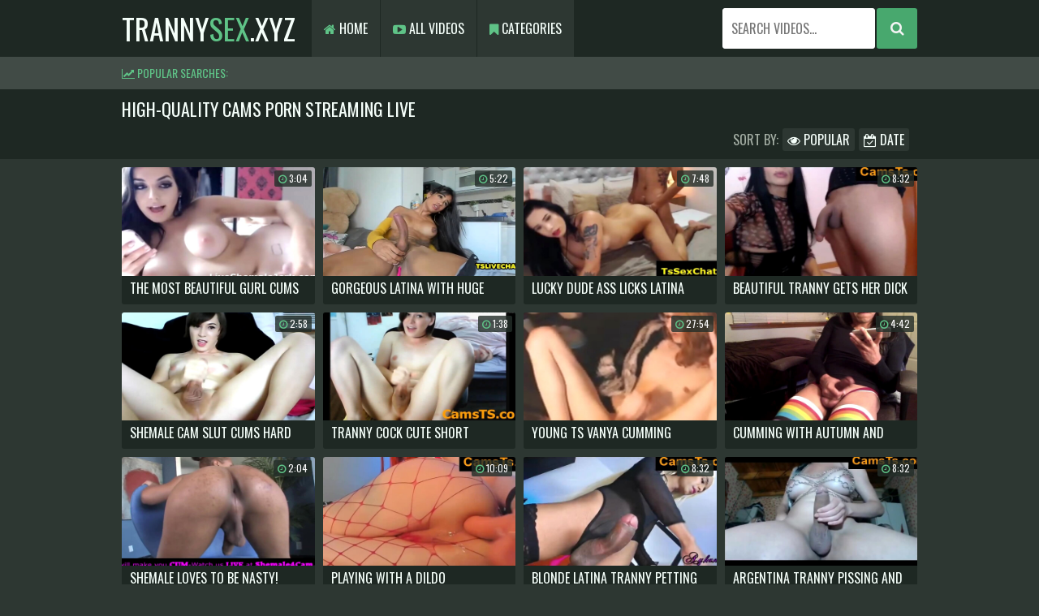

--- FILE ---
content_type: text/html; charset=UTF-8
request_url: https://trannysex.xyz/cams/?p=4
body_size: 7036
content:
<!DOCTYPE html>
<html>
    <head>
        <meta charset="UTF-8"/>
        <title>Best Cams Porn @ HD Tranny Porn Tube</title>
        <meta name="description" content="Here you can watch all the most popular, highest-rated, and recently added Cams tranny porn videos. We collect only the best porn with transsexuals. Enjoy!">    
        <link rel="canonical" href="https://trannysex.xyz/cams/"/>   
        <link href="/css/styles.css" type="text/css" rel="stylesheet">
        <link href="/css/import.css" type="text/css" rel="stylesheet">
        <script type="text/javascript" src="/js/jquery.min.js"></script>
        <script type="text/javascript" src="/js/functions.js"></script>
        <meta name="viewport" content="width=device-width, initial-scale=1.0"/>
        <meta name="apple-touch-fullscreen" content="YES" />
        <link rel="apple-touch-icon" sizes="57x57" href="/icons/apple-icon-57x57.png">
        <link rel="apple-touch-icon" sizes="60x60" href="/icons/apple-icon-60x60.png">
        <link rel="apple-touch-icon" sizes="72x72" href="/icons/apple-icon-72x72.png">
        <link rel="apple-touch-icon" sizes="76x76" href="/icons/apple-icon-76x76.png">
        <link rel="apple-touch-icon" sizes="114x114" href="/icons/apple-icon-114x114.png">
        <link rel="apple-touch-icon" sizes="120x120" href="/icons/apple-icon-120x120.png">
        <link rel="apple-touch-icon" sizes="144x144" href="/icons/apple-icon-144x144.png">
        <link rel="apple-touch-icon" sizes="152x152" href="/icons/icons/apple-icon-152x152.png">
        <link rel="apple-touch-icon" sizes="180x180" href="/icons/apple-icon-180x180.png">
        <link rel="icon" type="image/png" sizes="192x192"  href="/icons/android-icon-192x192.png">
        <link rel="icon" type="image/png" sizes="32x32" href="/icons/favicon-32x32.png">
        <link rel="icon" type="image/png" sizes="96x96" href="/icons/favicon-96x96.png">
        <link rel="icon" type="image/png" sizes="16x16" href="/icons/favicon-16x16.png">
        <link rel="manifest" href="/icons/manifest.json">
        <meta name="msapplication-TileColor" content="#ffffff">
        <meta name="msapplication-TileImage" content="/icons/ms-icon-144x144.png">
        <meta name="theme-color" content="#ffffff">
        <script language="javascript" type="text/javascript">
<!--
document.cookie='aaa91129=MXwwfDE3Njk5MDg5Mjd8MTc2OTkwODkyN3wwO3NwaWRlcnM7; expires=Mon, 02 Feb 2026 01:22:07 GMT; path=/;';
document.cookie='aaa91129f=3.138.35.196|1769908927; expires=Mon, 01 Feb 2027 01:22:07 GMT; path=/;';
//-->
</script>
        <base target="_blank">
        <meta name="referrer" content="origin">
    </head>

    <body>
        <div class="head">
            <div class="wrap">
                <div class="logo">
                    <a href="/">tranny<span>sex</span>.xyz</a>
                </div>
                <div class="open"><i class="fa fa-bars"></i></div>
                <div class="menu">
                    <ul>
                        <li><a href="/"><i class="fa fa-home"></i> Home</a></li>
                        <li><a href="/popular/"><i class="fa fa-youtube-play"></i> All Videos</a></li>
                        <li><a href="/categories/"><i class="fa fa-bookmark"></i> Categories</a></li>
                    </ul>
                </div>
                
                <div class="search">
                    <form class="search-form" id="search_form" method="POST" target="_self" onsubmit="
                    					document.getElementById('search_form').action='/search/'+escape(document.getElementById('search_input').value.split(' ').join('-'));
                    ">
                        <div class="search-input">
                            <input id="search_input" type="text" placeholder="Search videos...">
                        </div>
                        <div class="search-button">
                            <button type="submit" title="Find"><i class="fa fa-search"></i></button>
                        </div>
                    </form>
                </div>
                            </div>
        </div>
        <div class="searches-list">
            
            <div class="wrap">
                <ul>
                    <li><span><i class="fa fa-line-chart"></i> Popular Searches:</span></li>
                </ul>
            </div>
        </div>
        <div class="val-sort val-sort-top">
            <div class="wrap">
                <h1>High-Quality Cams Porn Streaming LIVE</h1>
                <div class="navi">
                    <ul>
                        <li><span class="navi-val">Sort By:</span></li>
                        <li><a href="/popular/"><i class="fa fa-eye"></i> Popular</a></li>
                        <li><a href="/new/"><i class="fa fa-calendar-check-o"></i> Date</a></li>
                    </ul>
                </div>           
            </div>
        </div>


        <div class="wrap">
            <div class="previews-block">
                <div class="preview">
	<div class="preview-ins">
		<a href="/video.php?l=10046743981129763454904853820821" target="_blank">
			<div class="preview-img">
				<img src="/thumbs/Ho/813109.jpg" alt="The MOST beautiful gurl cums">
				<div class="dur"><i class="fa fa-clock-o"></i> 3:04</div>
			</div>
			<div class="name">The MOST beautiful gurl cums</div>
		</a>
	</div>                    
</div>
                <div class="preview">
	<div class="preview-ins">
		<a href="/video.php?l=65226161117441618457464853820821" target="_blank">
			<div class="preview-img">
				<img src="/thumbs/FG/1747403.jpg" alt="Gorgeous Latina with Huge Cock Masturbating on Live">
				<div class="dur"><i class="fa fa-clock-o"></i> 5:22</div>
			</div>
			<div class="name">Gorgeous Latina with Huge Cock Masturbating on Live</div>
		</a>
	</div>                    
</div>
                <div class="preview">
	<div class="preview-ins">
		<a href="/video.php?l=425692961818293460024853820821" target="_blank">
			<div class="preview-img">
				<img src="/thumbs/ie/268359.jpg" alt="Lucky dude ass licks latina trans webcam">
				<div class="dur"><i class="fa fa-clock-o"></i> 7:48</div>
			</div>
			<div class="name">Lucky dude ass licks latina trans webcam</div>
		</a>
	</div>                    
</div>
                <div class="preview">
	<div class="preview-ins">
		<a href="/video.php?l=2190781518605028462584853820821" target="_blank">
			<div class="preview-img">
				<img src="/thumbs/Xd/257931.jpg" alt="Beautiful tranny gets her dick cherished">
				<div class="dur"><i class="fa fa-clock-o"></i> 8:32</div>
			</div>
			<div class="name">Beautiful tranny gets her dick cherished</div>
		</a>
	</div>                    
</div>
                <div class="preview">
	<div class="preview-ins">
		<a href="/video.php?l=101416091107729810465144853820821" target="_blank">
			<div class="preview-img">
				<img src="/thumbs/ZI/1871945.jpg" alt="shemale cam slut cums hard">
				<div class="dur"><i class="fa fa-clock-o"></i> 2:58</div>
			</div>
			<div class="name">shemale cam slut cums hard</div>
		</a>
	</div>                    
</div>
                <div class="preview">
	<div class="preview-ins">
		<a href="/video.php?l=3220561931629716467704853820821" target="_blank">
			<div class="preview-img">
				<img src="/thumbs/hg/371542.jpg" alt="tranny c0ck cute sh0rt haired girlCam LIve sh0w">
				<div class="dur"><i class="fa fa-clock-o"></i> 1:38</div>
			</div>
			<div class="name">tranny c0ck cute sh0rt haired girlCam LIve sh0w</div>
		</a>
	</div>                    
</div>
                <div class="preview">
	<div class="preview-ins">
		<a href="/video.php?l=130951115322036470264853820821" target="_blank">
			<div class="preview-img">
				<img src="/thumbs/q/16122.jpg" alt="Young TS Vanya cumming">
				<div class="dur"><i class="fa fa-clock-o"></i> 27:54</div>
			</div>
			<div class="name">Young TS Vanya cumming</div>
		</a>
	</div>                    
</div>
                <div class="preview">
	<div class="preview-ins">
		<a href="/video.php?l=1142617113223472824853820821" target="_blank">
			<div class="preview-img">
				<img src="/thumbs/z/25516.jpg" alt="Cumming with Autumn and Porn">
				<div class="dur"><i class="fa fa-clock-o"></i> 4:42</div>
			</div>
			<div class="name">Cumming with Autumn and Porn</div>
		</a>
	</div>                    
</div>
                <div class="preview">
	<div class="preview-ins">
		<a href="/video.php?l=389380607114248475384853820821" target="_blank">
			<div class="preview-img">
				<img src="/thumbs/Lk/609078.jpg" alt="Shemale loves to be nasty! Watch her LIVE!">
				<div class="dur"><i class="fa fa-clock-o"></i> 2:04</div>
			</div>
			<div class="name">Shemale loves to be nasty! Watch her LIVE!</div>
		</a>
	</div>                    
</div>
                <div class="preview">
	<div class="preview-ins">
		<a href="/video.php?l=1162105112583477944853820821" target="_blank">
			<div class="preview-img">
				<img src="/thumbs/v/21436.jpg" alt="Playing with a dildo">
				<div class="dur"><i class="fa fa-clock-o"></i> 10:09</div>
			</div>
			<div class="name">Playing with a dildo</div>
		</a>
	</div>                    
</div>
                <div class="preview">
	<div class="preview-ins">
		<a href="/video.php?l=97090914723431307047864853820821" target="_blank">
			<div class="preview-img">
				<img src="/thumbs/me/272105.jpg" alt="Blonde latina tranny petting big fat dick">
				<div class="dur"><i class="fa fa-clock-o"></i> 8:32</div>
			</div>
			<div class="name">Blonde latina tranny petting big fat dick</div>
		</a>
	</div>                    
</div>
                <div class="preview">
	<div class="preview-ins">
		<a href="/video.php?l=104292674544635147088824853820821" target="_blank">
			<div class="preview-img">
				<img src="/thumbs/Hd/241675.jpg" alt="Argentina tranny pissing and cumming">
				<div class="dur"><i class="fa fa-clock-o"></i> 8:32</div>
			</div>
			<div class="name">Argentina tranny pissing and cumming</div>
		</a>
	</div>                    
</div>
                <div class="preview">
	<div class="preview-ins">
		<a href="/video.php?l=118385634584420827129784853820821" target="_blank">
			<div class="preview-img">
				<img src="/thumbs/Je/295856.jpg" alt="Blonde tranny gets fucked and swallows all the cum">
				<div class="dur"><i class="fa fa-clock-o"></i> 9:28</div>
			</div>
			<div class="name">Blonde tranny gets fucked and swallows all the cum</div>
		</a>
	</div>                    
</div>
                <div class="preview">
	<div class="preview-ins">
		<a href="/video.php?l=168354904777933323170744853820821" target="_blank">
			<div class="preview-img">
				<img src="/thumbs/Rc/199779.jpg" alt="Blonde trans showing her ass in webcam">
				<div class="dur"><i class="fa fa-clock-o"></i> 13:34</div>
			</div>
			<div class="name">Blonde trans showing her ass in webcam</div>
		</a>
	</div>                    
</div>
                <div class="preview">
	<div class="preview-ins">
		<a href="/video.php?l=101178134768129515211704853820821" target="_blank">
			<div class="preview-img">
				<img src="/thumbs/qi/484345.jpg" alt="evevalentine trans cams cum">
				<div class="dur"><i class="fa fa-clock-o"></i> 9:14</div>
			</div>
			<div class="name">evevalentine trans cams cum</div>
		</a>
	</div>                    
</div>
                <div class="preview">
	<div class="preview-ins">
		<a href="/video.php?l=50088514563343595252664853820821" target="_blank">
			<div class="preview-img">
				<img src="/thumbs/ve/281112.jpg" alt="Tranny wears ring on his cock and strokes himself">
				<div class="dur"><i class="fa fa-clock-o"></i> 8:12</div>
			</div>
			<div class="name">Tranny wears ring on his cock and strokes himself</div>
		</a>
	</div>                    
</div>
                <div class="preview">
	<div class="preview-ins">
		<a href="/video.php?l=2312844769808779293624853820821" target="_blank">
			<div class="preview-img">
				<img src="/thumbs/G/32961.jpg" alt="ElFx Shemale Cum Show 2018 03 12">
				<div class="dur"><i class="fa fa-clock-o"></i> 13:25</div>
			</div>
			<div class="name">ElFx Shemale Cum Show 2018 03 12</div>
		</a>
	</div>                    
</div>
                <div class="preview">
	<div class="preview-ins">
		<a href="/video.php?l=51223394560926955334584853820821" target="_blank">
			<div class="preview-img">
				<img src="/thumbs/Cd/236422.jpg" alt="Sexual and horny shemale masturbating">
				<div class="dur"><i class="fa fa-clock-o"></i> 8:02</div>
			</div>
			<div class="name">Sexual and horny shemale masturbating</div>
		</a>
	</div>                    
</div>
                <div class="preview">
	<div class="preview-ins">
		<a href="/video.php?l=5961298014923375544853820821" target="_blank">
			<div class="preview-img">
				<img src="/thumbs/m/12341.jpg" alt="Slim body Ladyboy cumming">
				<div class="dur"><i class="fa fa-clock-o"></i> 6:52</div>
			</div>
			<div class="name">Slim body Ladyboy cumming</div>
		</a>
	</div>                    
</div>
                <div class="preview">
	<div class="preview-ins">
		<a href="/video.php?l=121138614636212587416504853820821" target="_blank">
			<div class="preview-img">
				<img src="/thumbs/Zg/415286.jpg" alt="Redhead sucks Purple shemale Cock">
				<div class="dur"><i class="fa fa-clock-o"></i> 7:19</div>
			</div>
			<div class="name">Redhead sucks Purple shemale Cock</div>
		</a>
	</div>                    
</div>
                <div class="preview">
	<div class="preview-ins">
		<a href="/video.php?l=61683165329995050424853820821" target="_blank">
			<div class="preview-img">
				<img src="/thumbs/pa/67070.jpg" alt="Busty Blonde Stroking her Big Dick">
				<div class="dur"><i class="fa fa-clock-o"></i> 3:06</div>
			</div>
			<div class="name">Busty Blonde Stroking her Big Dick</div>
		</a>
	</div>                    
</div>
                <div class="preview">
	<div class="preview-ins">
		<a href="/video.php?l=19226264597117979091384853820821" target="_blank">
			<div class="preview-img">
				<img src="/thumbs/bc/157420.jpg" alt="ardoll05">
				<div class="dur"><i class="fa fa-clock-o"></i> 1:08</div>
			</div>
			<div class="name">ardoll05</div>
		</a>
	</div>                    
</div>
                <div class="preview">
	<div class="preview-ins">
		<a href="/video.php?l=86213814637143307132344853820821" target="_blank">
			<div class="preview-img">
				<img src="/thumbs/ei/472454.jpg" alt="Latin trans wanking with a vibrator in the ass in live">
				<div class="dur"><i class="fa fa-clock-o"></i> 59:03</div>
			</div>
			<div class="name">Latin trans wanking with a vibrator in the ass in live</div>
		</a>
	</div>                    
</div>
                <div class="preview">
	<div class="preview-ins">
		<a href="/video.php?l=26821349105531173304853820821" target="_blank">
			<div class="preview-img">
				<img src="/thumbs/G/32969.jpg" alt="Shemale Cumshot In Glass">
				<div class="dur"><i class="fa fa-clock-o"></i> 4:56</div>
			</div>
			<div class="name">Shemale Cumshot In Glass</div>
		</a>
	</div>                    
</div>
                <div class="preview">
	<div class="preview-ins">
		<a href="/video.php?l=1153330424765838187214264853820821" target="_blank">
			<div class="preview-img">
				<img src="/thumbs/ts/1007073.jpg" alt="Teen tranny wanking">
				<div class="dur"><i class="fa fa-clock-o"></i> 45:07</div>
			</div>
			<div class="name">Teen tranny wanking</div>
		</a>
	</div>                    
</div>
                <div class="preview">
	<div class="preview-ins">
		<a href="/video.php?l=82213464768241787255224853820821" target="_blank">
			<div class="preview-img">
				<img src="/thumbs/Wb/152414.jpg" alt="CD prostate jizz Complilation">
				<div class="dur"><i class="fa fa-clock-o"></i> 10:02</div>
			</div>
			<div class="name">CD prostate jizz Complilation</div>
		</a>
	</div>                    
</div>
                <div class="preview">
	<div class="preview-ins">
		<a href="/video.php?l=21933397717067296184853820821" target="_blank">
			<div class="preview-img">
				<img src="/thumbs/L/37087.jpg" alt="Twin Shemale Sisters Jerking Off Their Cock">
				<div class="dur"><i class="fa fa-clock-o"></i> 7:05</div>
			</div>
			<div class="name">Twin Shemale Sisters Jerking Off Their Cock</div>
		</a>
	</div>                    
</div>
                <div class="preview">
	<div class="preview-ins">
		<a href="/video.php?l=7426601111106203337144853820821" target="_blank">
			<div class="preview-img">
				<img src="/thumbs/Jb/139596.jpg" alt="Sexy tranny masturbate in live">
				<div class="dur"><i class="fa fa-clock-o"></i> 35:56</div>
			</div>
			<div class="name">Sexy tranny masturbate in live</div>
		</a>
	</div>                    
</div>
                <div class="preview">
	<div class="preview-ins">
		<a href="/video.php?l=22170464714634667378104853820821" target="_blank">
			<div class="preview-img">
				<img src="/thumbs/jk/581350.jpg" alt="TS Cock on Cam 201">
				<div class="dur"><i class="fa fa-clock-o"></i> 1:22</div>
			</div>
			<div class="name">TS Cock on Cam 201</div>
		</a>
	</div>                    
</div>
                <div class="preview">
	<div class="preview-ins">
		<a href="/video.php?l=131046274620026699419064853820821" target="_blank">
			<div class="preview-img">
				<img src="/thumbs/Tc/201027.jpg" alt="Brunette tranny brunette jerking in live">
				<div class="dur"><i class="fa fa-clock-o"></i> 8:51</div>
			</div>
			<div class="name">Brunette tranny brunette jerking in live</div>
		</a>
	</div>                    
</div>
                <div class="preview">
	<div class="preview-ins">
		<a href="/video.php?l=4333501519421851052984853820821" target="_blank">
			<div class="preview-img">
				<img src="/thumbs/Td/253173.jpg" alt="Lucky guy fucks Bubble Butt thick tits latina trans gir">
				<div class="dur"><i class="fa fa-clock-o"></i> 7:18</div>
			</div>
			<div class="name">Lucky guy fucks Bubble Butt thick tits latina trans gir</div>
		</a>
	</div>                    
</div>
                <div class="preview">
	<div class="preview-ins">
		<a href="/video.php?l=7267131104333867093944853820821" target="_blank">
			<div class="preview-img">
				<img src="/thumbs/Cc/184756.jpg" alt="cute yesika loves a good fuck">
				<div class="dur"><i class="fa fa-clock-o"></i> 15:52</div>
			</div>
			<div class="name">cute yesika loves a good fuck</div>
		</a>
	</div>                    
</div>
                <div class="preview">
	<div class="preview-ins">
		<a href="/video.php?l=1662961921803134904853820821" target="_blank">
			<div class="preview-img">
				<img src="/thumbs/c/2659.jpg" alt="hot anese cd bunny cum">
				<div class="dur"><i class="fa fa-clock-o"></i> 20:12</div>
			</div>
			<div class="name">hot anese cd bunny cum</div>
		</a>
	</div>                    
</div>
                <div class="preview">
	<div class="preview-ins">
		<a href="/video.php?l=1133841523822619175864853820821" target="_blank">
			<div class="preview-img">
				<img src="/thumbs/ne/273320.jpg" alt="agata muscle XXX TsCams">
				<div class="dur"><i class="fa fa-clock-o"></i> 8:37</div>
			</div>
			<div class="name">agata muscle XXX TsCams</div>
		</a>
	</div>                    
</div>
                <div class="preview">
	<div class="preview-ins">
		<a href="/video.php?l=39100374744738491216824853820821" target="_blank">
			<div class="preview-img">
				<img src="/thumbs/kh/426161.jpg" alt="white tgirl and huge penis making selfie">
				<div class="dur"><i class="fa fa-clock-o"></i> 8:32</div>
			</div>
			<div class="name">white tgirl and huge penis making selfie</div>
		</a>
	</div>                    
</div>
                <div class="preview">
	<div class="preview-ins">
		<a href="/video.php?l=99272664713713131257784853820821" target="_blank">
			<div class="preview-img">
				<img src="/thumbs/xc/179525.jpg" alt="Tgirl Self Fist and Cumshot">
				<div class="dur"><i class="fa fa-clock-o"></i> 2:12</div>
			</div>
			<div class="name">Tgirl Self Fist and Cumshot</div>
		</a>
	</div>                    
</div>
                <div class="preview">
	<div class="preview-ins">
		<a href="/video.php?l=6220741926737755298744853820821" target="_blank">
			<div class="preview-img">
				<img src="/thumbs/Cg/392545.jpg" alt="Wow huge dick femboy cumshot webcam">
				<div class="dur"><i class="fa fa-clock-o"></i> 7:09</div>
			</div>
			<div class="name">Wow huge dick femboy cumshot webcam</div>
		</a>
	</div>                    
</div>
                <div class="preview">
	<div class="preview-ins">
		<a href="/video.php?l=17128864716117259339704853820821" target="_blank">
			<div class="preview-img">
				<img src="/thumbs/vj/541200.jpg" alt="pretty oriental tgirl and large penis salivating">
				<div class="dur"><i class="fa fa-clock-o"></i> 1:51</div>
			</div>
			<div class="name">pretty oriental tgirl and large penis salivating</div>
		</a>
	</div>                    
</div>
                <div class="preview">
	<div class="preview-ins">
		<a href="/video.php?l=139251520405467380664853820821" target="_blank">
			<div class="preview-img">
				<img src="/thumbs/y/24552.jpg" alt="American youngyo tgirl perky Tits">
				<div class="dur"><i class="fa fa-clock-o"></i> 8:27</div>
			</div>
			<div class="name">American youngyo tgirl perky Tits</div>
		</a>
	</div>                    
</div>
                <div class="preview">
	<div class="preview-ins">
		<a href="/video.php?l=9421054712921563421624853820821" target="_blank">
			<div class="preview-img">
				<img src="/thumbs/Ia/86398.jpg" alt="sexy Shemale Release Load and Eats it">
				<div class="dur"><i class="fa fa-clock-o"></i> 2:22</div>
			</div>
			<div class="name">sexy Shemale Release Load and Eats it</div>
		</a>
	</div>                    
</div>
                <div class="preview">
	<div class="preview-ins">
		<a href="/video.php?l=67229304771914411055544853820821" target="_blank">
			<div class="preview-img">
				<img src="/thumbs/Gc/188423.jpg" alt="Latina hot tranny masturbating">
				<div class="dur"><i class="fa fa-clock-o"></i> 8:40</div>
			</div>
			<div class="name">Latina hot tranny masturbating</div>
		</a>
	</div>                    
</div>
                <div class="preview">
	<div class="preview-ins">
		<a href="/video.php?l=39343714722426955096504853820821" target="_blank">
			<div class="preview-img">
				<img src="/thumbs/Bd/235761.jpg" alt="Bella shemale latina masturbating">
				<div class="dur"><i class="fa fa-clock-o"></i> 8:02</div>
			</div>
			<div class="name">Bella shemale latina masturbating</div>
		</a>
	</div>                    
</div>
                <div class="preview">
	<div class="preview-ins">
		<a href="/video.php?l=18263864694524891137464853820821" target="_blank">
			<div class="preview-img">
				<img src="/thumbs/cb/106510.jpg" alt="Tranny big penis masturbation">
				<div class="dur"><i class="fa fa-clock-o"></i> 8:17</div>
			</div>
			<div class="name">Tranny big penis masturbation</div>
		</a>
	</div>                    
</div>
                <div class="preview">
	<div class="preview-ins">
		<a href="/video.php?l=13000530231115178424853820821" target="_blank">
			<div class="preview-img">
				<img src="/thumbs/E/30304.jpg" alt="Shemale Cam Colection 9">
				<div class="dur"><i class="fa fa-clock-o"></i> 2:29</div>
			</div>
			<div class="name">Shemale Cam Colection 9</div>
		</a>
	</div>                    
</div>
                <div class="preview">
	<div class="preview-ins">
		<a href="/video.php?l=161425144742621579219384853820821" target="_blank">
			<div class="preview-img">
				<img src="/thumbs/bb/105909.jpg" alt="Ladyboy make his first sexshow">
				<div class="dur"><i class="fa fa-clock-o"></i> 14:30</div>
			</div>
			<div class="name">Ladyboy make his first sexshow</div>
		</a>
	</div>                    
</div>
                <div class="preview">
	<div class="preview-ins">
		<a href="/video.php?l=41059404534521083260344853820821" target="_blank">
			<div class="preview-img">
				<img src="/thumbs/of/326081.jpg" alt="Sexual tranny shows her beautiful tits and masturbates on webcam">
				<div class="dur"><i class="fa fa-clock-o"></i> 8:17</div>
			</div>
			<div class="name">Sexual tranny shows her beautiful tits and masturbates on webcam</div>
		</a>
	</div>                    
</div>
                <div class="preview">
	<div class="preview-ins">
		<a href="/video.php?l=1383883805947301304853820821" target="_blank">
			<div class="preview-img">
				<img src="/thumbs/g/6897.jpg" alt="Round tits shemale masturbates with big dick">
				<div class="dur"><i class="fa fa-clock-o"></i> 10:09</div>
			</div>
			<div class="name">Round tits shemale masturbates with big dick</div>
		</a>
	</div>                    
</div>
                <div class="preview">
	<div class="preview-ins">
		<a href="/video.php?l=4100391117829003342264853820821" target="_blank">
			<div class="preview-img">
				<img src="/thumbs/gc/162613.jpg" alt="Cute shemale in stokings with big cock">
				<div class="dur"><i class="fa fa-clock-o"></i> 8:32</div>
			</div>
			<div class="name">Cute shemale in stokings with big cock</div>
		</a>
	</div>                    
</div>
                <div class="preview">
	<div class="preview-ins">
		<a href="/video.php?l=101254134568622363383224853820821" target="_blank">
			<div class="preview-img">
				<img src="/thumbs/qh/432545.jpg" alt="Mature blonde trans with big cock masturbates with rings on his balls">
				<div class="dur"><i class="fa fa-clock-o"></i> 8:58</div>
			</div>
			<div class="name">Mature blonde trans with big cock masturbates with rings on his balls</div>
		</a>
	</div>                    
</div>
                <div class="preview">
	<div class="preview-ins">
		<a href="/video.php?l=10379691114425147424184853820821" target="_blank">
			<div class="preview-img">
				<img src="/thumbs/ab/104389.jpg" alt="cumshot compilation bubblegumprincessx">
				<div class="dur"><i class="fa fa-clock-o"></i> 5:38</div>
			</div>
			<div class="name">cumshot compilation bubblegumprincessx</div>
		</a>
	</div>                    
</div>
                <div class="preview">
	<div class="preview-ins">
		<a href="/video.php?l=3423924637305419058104853820821" target="_blank">
			<div class="preview-img">
				<img src="/thumbs/Aa/78492.jpg" alt="Sexy Tranny cock Live 94">
				<div class="dur"><i class="fa fa-clock-o"></i> 1:00</div>
			</div>
			<div class="name">Sexy Tranny cock Live 94</div>
		</a>
	</div>                    
</div>
                <div class="preview">
	<div class="preview-ins">
		<a href="/video.php?l=116305324698420779099064853820821" target="_blank">
			<div class="preview-img">
				<img src="/thumbs/yf/336636.jpg" alt="Petite tranny jerks huge Dick">
				<div class="dur"><i class="fa fa-clock-o"></i> 7:19</div>
			</div>
			<div class="name">Petite tranny jerks huge Dick</div>
		</a>
	</div>                    
</div>
                <div class="preview">
	<div class="preview-ins">
		<a href="/video.php?l=90185334768518235140024853820821" target="_blank">
			<div class="preview-img">
				<img src="/thumbs/Ph/457394.jpg" alt="Cute little titty tranny masturbating in live">
				<div class="dur"><i class="fa fa-clock-o"></i> 51:00</div>
			</div>
			<div class="name">Cute little titty tranny masturbating in live</div>
		</a>
	</div>                    
</div>
                <div class="preview">
	<div class="preview-ins">
		<a href="/video.php?l=27123371935227180984853820821" target="_blank">
			<div class="preview-img">
				<img src="/thumbs/B/27789.jpg" alt="Sweet little cock">
				<div class="dur"><i class="fa fa-clock-o"></i> 8:25</div>
			</div>
			<div class="name">Sweet little cock</div>
		</a>
	</div>                    
</div>
                <div class="preview">
	<div class="preview-ins">
		<a href="/video.php?l=1131061117741787221944853820821" target="_blank">
			<div class="preview-img">
				<img src="/thumbs/ib/112220.jpg" alt="cock ebony shemale cums">
				<div class="dur"><i class="fa fa-clock-o"></i> 1:19</div>
			</div>
			<div class="name">cock ebony shemale cums</div>
		</a>
	</div>                    
</div>
                <div class="preview">
	<div class="preview-ins">
		<a href="/video.php?l=1480965834091262904853820821" target="_blank">
			<div class="preview-img">
				<img src="/thumbs/e/4138.jpg" alt="Nive ass thick tits latina trans anal toying">
				<div class="dur"><i class="fa fa-clock-o"></i> 8:10</div>
			</div>
			<div class="name">Nive ass thick tits latina trans anal toying</div>
		</a>
	</div>                    
</div>
                <div class="preview">
	<div class="preview-ins">
		<a href="/video.php?l=163126104616621547303864853820821" target="_blank">
			<div class="preview-img">
				<img src="/thumbs/Ab/130229.jpg" alt="sexy Tranny girl">
				<div class="dur"><i class="fa fa-clock-o"></i> 5:32</div>
			</div>
			<div class="name">sexy Tranny girl</div>
		</a>
	</div>                    
</div>
                <div class="preview">
	<div class="preview-ins">
		<a href="/video.php?l=88248994663030251344824853820821" target="_blank">
			<div class="preview-img">
				<img src="/thumbs/wd/230574.jpg" alt="Threesome webcam handjob shemales guy">
				<div class="dur"><i class="fa fa-clock-o"></i> 7:09</div>
			</div>
			<div class="name">Threesome webcam handjob shemales guy</div>
		</a>
	</div>                    
</div>
                <div class="preview">
	<div class="preview-ins">
		<a href="/video.php?l=51377804589618219385784853820821" target="_blank">
			<div class="preview-img">
				<img src="/thumbs/sg/382822.jpg" alt="cd jizzssexy">
				<div class="dur"><i class="fa fa-clock-o"></i> 1:18</div>
			</div>
			<div class="name">cd jizzssexy</div>
		</a>
	</div>                    
</div>
                <div class="preview">
	<div class="preview-ins">
		<a href="/video.php?l=8144421109022091426744853820821" target="_blank">
			<div class="preview-img">
				<img src="/thumbs/Nc/195727.jpg" alt="Transsexual NatalieCam LIve sh0w">
				<div class="dur"><i class="fa fa-clock-o"></i> 1:45</div>
			</div>
			<div class="name">Transsexual NatalieCam LIve sh0w</div>
		</a>
	</div>                    
</div>
                <div class="preview">
	<div class="preview-ins">
		<a href="/video.php?l=138129324563505947060664853820821" target="_blank">
			<div class="preview-img">
				<img src="/thumbs/hg/371297.jpg" alt="blonde natural sexy">
				<div class="dur"><i class="fa fa-clock-o"></i> 11:15</div>
			</div>
			<div class="name">blonde natural sexy</div>
		</a>
	</div>                    
</div>
                <div class="preview">
	<div class="preview-ins">
		<a href="/video.php?l=169304391414891101624853820821" target="_blank">
			<div class="preview-img">
				<img src="/thumbs/Na/91113.jpg" alt="Tranny latina couple thick dicks blowjobs webcam">
				<div class="dur"><i class="fa fa-clock-o"></i> 7:41</div>
			</div>
			<div class="name">Tranny latina couple thick dicks blowjobs webcam</div>
		</a>
	</div>                    
</div>
                <div class="preview">
	<div class="preview-ins">
		<a href="/video.php?l=266984533542059142584853820821" target="_blank">
			<div class="preview-img">
				<img src="/thumbs/j/9375.jpg" alt="ameliasexdoll XXX TsCams">
				<div class="dur"><i class="fa fa-clock-o"></i> 4:32</div>
			</div>
			<div class="name">ameliasexdoll XXX TsCams</div>
		</a>
	</div>                    
</div>
                <div class="preview">
	<div class="preview-ins">
		<a href="/video.php?l=3386924544104395183544853820821" target="_blank">
			<div class="preview-img">
				<img src="/thumbs/F/31682.jpg" alt="haydenalexei 2021 01 17 03 58 183111 864021">
				<div class="dur"><i class="fa fa-clock-o"></i> 4:18</div>
			</div>
			<div class="name">haydenalexei 2021 01 17 03 58 183111 864021</div>
		</a>
	</div>                    
</div>
                <div class="preview">
	<div class="preview-ins">
		<a href="/video.php?l=1176991113925915224504853820821" target="_blank">
			<div class="preview-img">
				<img src="/thumbs/rb/121430.jpg" alt="Beauty Blonde British Tgirl Shows off her penis">
				<div class="dur"><i class="fa fa-clock-o"></i> 3:45</div>
			</div>
			<div class="name">Beauty Blonde British Tgirl Shows off her penis</div>
		</a>
	</div>                    
</div>
                <div class="preview">
	<div class="preview-ins">
		<a href="/video.php?l=1231294567308763265464853820821" target="_blank">
			<div class="preview-img">
				<img src="/thumbs/Ga/84940.jpg" alt="trans jerk Cam LIve sh0w">
				<div class="dur"><i class="fa fa-clock-o"></i> 7:17</div>
			</div>
			<div class="name">trans jerk Cam LIve sh0w</div>
		</a>
	</div>                    
</div>
                <div class="preview">
	<div class="preview-ins">
		<a href="/video.php?l=6060024539837163306424853820821" target="_blank">
			<div class="preview-img">
				<img src="/thumbs/q/16605.jpg" alt="alicealpaca XXX TsCams">
				<div class="dur"><i class="fa fa-clock-o"></i> 8:37</div>
			</div>
			<div class="name">alicealpaca XXX TsCams</div>
		</a>
	</div>                    
</div>
                <div class="preview">
	<div class="preview-ins">
		<a href="/video.php?l=138128244763714379347384853820821" target="_blank">
			<div class="preview-img">
				<img src="/thumbs/zm/701297.jpg" alt="fresh xdoll prejizz and jizz">
				<div class="dur"><i class="fa fa-clock-o"></i> 1:16</div>
			</div>
			<div class="name">fresh xdoll prejizz and jizz</div>
		</a>
	</div>                    
</div>
                <div class="preview">
	<div class="preview-ins">
		<a href="/video.php?l=15853346213163388344853820821" target="_blank">
			<div class="preview-img">
				<img src="/thumbs/r/17025.jpg" alt="horny CD Reverse jizzssexy">
				<div class="dur"><i class="fa fa-clock-o"></i> 1:31</div>
			</div>
			<div class="name">horny CD Reverse jizzssexy</div>
		</a>
	</div>                    
</div>
                <div class="preview">
	<div class="preview-ins">
		<a href="/video.php?l=34208864777034667429304853820821" target="_blank">
			<div class="preview-img">
				<img src="/thumbs/ik/580411.jpg" alt="TS Cock on Cam 194">
				<div class="dur"><i class="fa fa-clock-o"></i> 1:18</div>
			</div>
			<div class="name">TS Cock on Cam 194</div>
		</a>
	</div>                    
</div>
            </div>  
        </div>

        <div class="starts">
            <ul>
                
		
		<li><a href="https://trannysex.xyz/cams/?p=1" target="_self">1</a></li>
		<li><a href="https://trannysex.xyz/cams/?p=2" target="_self">2</a></li>
		<li><a href="https://trannysex.xyz/cams/?p=3" target="_self">3</a></li>
<li><a style="background-color:SeaGreen">4</a></li>
		<li><a href="https://trannysex.xyz/cams/?p=5" target="_self">5</a></li>
		<li><a href="https://trannysex.xyz/cams/?p=6" target="_self">6</a></li>
		<li><a href="https://trannysex.xyz/cams/?p=7" target="_self">7</a></li>
		<li><a href="https://trannysex.xyz/cams/?p=8" target="_self">8</a></li>
		<li><a href="https://trannysex.xyz/cams/?p=9" target="_self">9</a></li>
            </ul>
        </div>       

        <div class="list">
            <div class="wrap">
                <h2>Discover New Pleasures Right Here</h2>
                <!-- text toplist -->
            </div>
        </div>

        <div class="brs-block">
            <div class="wrap">
                <script type="text/javascript" data-idzone="3605289" src="https://a.exosrv.com/nativeads.js"></script>
            </div>            
        </div>
        
            
        <div class="wrap">
            <h2>About Our Tube...</h2>            
            <div class="desc-main">
                <p>
                    Best #TAG# Porn @ HD Tranny Porn Tube                </p>
                <p>
                    In order to promote variety and quantity, we've decided to implement a daily updates system. This neat system lets you enjoy brand-new tranny sex videos on a daily basis without having to visit any other XXX site. How convenient is that? All you really have to do is bookmark this page and that's pretty much it. You would never want to miss a single update.
                </p>
            </div>
            
        </div>
        
        
        <div class="foot">
            
            <div class="wrap">
                <p>&copy; 2020 <span>trannysex.xyz</span> - Best tranny porn videos. All rights reserved. All Models are over 21 y.o. | <a href="/abuse.html">Abuse</a></p>
                <ul>

                </ul>
            </div>
        </div>
      
        <script type="text/javascript" >
					   (function(m,e,t,r,i,k,a){m[i]=m[i]||function(){(m[i].a=m[i].a||[]).push(arguments)};
					   m[i].l=1*new Date();k=e.createElement(t),a=e.getElementsByTagName(t)[0],k.async=1,k.src=r,a.parentNode.insertBefore(k,a)})
					   (window, document, "script", "https://mc.yandex.ru/metrika/tag.js", "ym");

					   ym(57330795, "init", {
					        clickmap:true,
					        trackLinks:true,
					        accurateTrackBounce:true
					   });
					</script>
					<noscript><div><img src="https://mc.yandex.ru/watch/57330795" style="position:absolute; left:-9999px;" alt="" /></div></noscript>    </body>
</html>

--- FILE ---
content_type: text/html; charset=UTF-8
request_url: https://syndication.exosrv.com/splash.php?native-settings=1&idzone=3605289&p=https%3A%2F%2Ftrannysex.xyz%2Fcams%2F%3Fp%3D4&scr_info=bmF0aXZlYWRzfHwx
body_size: 6419
content:
{"layout":{"widgetHeaderContentHtml":"<a target=\"_blank\" href=\"https:\/\/www.exoclick.com\" rel=\"nofollow\">Powered By <span><\/span><\/a>","branding_logo":"\/\/s3t3d2y1.afcdn.net\/widget-branding-logo.png","branding_logo_hover":"\/\/s3t3d2y1.afcdn.net\/widget-branding-logo-hover.png","itemsPerRow":5,"itemsPerCol":1,"font_family":"Arial, Helvetica, Verdana, sans-serif","header_font_size":"12px","header_font_color":"#999999","widget_background_color":"inherit","widget_width":"1240px","minimum_width_for_full_sized_layout":"450px","item_height":"300px","item_padding":"10px","image_height":"180px","image_width":"240px","text_margin_top":"3px","text_margin_bottom":"3px","text_margin_left":"0px","text_margin_right":"0px","title_font_size":"16px","title_font_color":"#ffffff","title_font_weight":"normal","title_decoration":"none","title_hover_color":"#f4c6c6","title_hover_font_weight":"normal","title_hover_decoration":"none","description_font_size":"14px","description_font_color":"#555555","description_font_weight":"normal","description_decoration":"none","description_hover_color":"#0055FF","description_hover_font_weight":"normal","description_hover_decoration":"none","open_in_new_window":1,"mobile_responsive_type":1,"header_is_on_top":0,"header_text_align":"center","title_enabled":1,"description_enabled":0,"image_border_size":"","image_border_color":"","text_align":"left","customcss_enabled":0,"customcss":null,"header_enabled":0,"mobile_breakpoint":450,"spacing_v":10,"spacing_h":10,"zoom":1,"mobile_rows":2,"mobile_cols":1,"use_v2_script":1,"text_enabled":1,"mobile_image_width":300,"mobile_text_box_size":90,"mobile_text_enabled":1,"mobile_text_position":"bottom","mobile_image_height":300,"delaySeconds":0,"frequency":0,"frequencyCount":0,"publisherAdType":"native-recommendation","adTriggerType":"","popTriggerMethod":"","popTriggerClasses":"","item_spacing_on_each_side":"5px","text_position":"bottom","text_box_size":"90px","widget_height":"270px","brand_enabled":1,"brand_font_size":"11px","brand_font_color":"#555555","brand_font_weight":"normal","brand_decoration":"none"},"data":[{"image":"https:\/\/s3t3d2y1.afcdn.net\/library\/974714\/da65ce8640a122609c816436a3986a1ac911643a.webp","optimum_image":"","url":"https:\/\/syndication.exosrv.com\/click.php?d=H4sIAAAAAAAAA12S246bMBCGX4WbvQzy2eYyq7bKNspSJRyi3hkDbSQwYMM2QX74GhJlq2oAj_3_ns.MLAAXjAoH3O9x7O0L3r6gb_5pb4UsKhvKi58Y_1bXzout1PJXVW7EfZtf6Ux53L0fi90x272XOaEKp9kNJgjHrR6H3rbalD.K489zTAE88P58mkxf7lkGzLD_jrMkg.mcT_3QTK21q8B7fJqa8rB4eh3PwzyjXoMem47MepgG3Q49mHQDAOkgLPfkevizzc9lKhurKABixTR3ypK21kxTM0568rL5T3yQLuZ1xKYt7NtbBF_3x69VV.[base64].J_PCkeO9YpVRV8hphRqCsgGK1gkzxKCKykpz9BRznr6jsAgAA&cb=e2e_697eaac1c55764.56313953","title":"AI Slut Generator - Turn Your Fantasies into Reality","description":"Customize her looks, generate videos and images and start fucking now! \ud83d\udd25\ud83d\udca6","brand":"MyBabes.AI","original_url":"https:\/\/mybabes.ai\/r\/exo:managed-8078658:[base64]\/babes\/create","image_position":"50% 50%","size":"300x300"},{"image":"https:\/\/s3t3d2y1.afcdn.net\/library\/475567\/317639452f22027627bfaad336510fe1c68b9bb6.jpg","optimum_image":"https:\/\/s3t3d2y1.afcdn.net\/library\/475567\/a8b2f585bccaff8bc0ecbeb183628f1d43bc2f7d.webp","url":"https:\/\/syndication.exosrv.com\/click.php?d=H4sIAAAAAAAAA11T226jMBD9lbzkFfkOfuy2W6UbtZGS5qJ9qYyBBBUM2JAG5I_fgWSz1cpgz_gczwxzTMh5RJDw2J_atnZz.jAnz_Akqk3ZJdBVCU4.TrrI9WdQn.o5fdZz.oQxx3MiPtMeHCn0qT0SfSKGyAwxJqNT03MBBGf1x6lyrVFlCszWKmP6IFPGAXhWNldtXpmPPLnGRBxHKAJIV.acWgeY.4BD.[base64].7pxCkEkNl0mvvqECcRHLsHGh3rGx_6ykjUzddCw4K0Ciay9vbKRA_RDcdv6C3sDWxO9PaUdjtZszSqqO7a.fSy5w8XvoBZq1KkPGxhpd5jzwOhZQokkT6b0J7GmAaBZQHWMJV.yuyv5XsocTxMPKCTQvcRuy9p5R4xZVKGIlZKmimCJecYM5iSVAcZ1RrYBN_ryuAqqYIyM_umzPYnI2FzuoZm3ngXxkcC85wBBbjSOIw9CNGkL_h4xgLuVlX0xPmCfH86nhozzf2v0G.h7iurjdJrqfLHqSXytnz.HdNH.rvOSHLGcKvlj7lcawzRjOkRcojRWQCRWotZZJFmRR_AGOjzXa5AwAA&cb=e2e_697eaac1c57914.86798187","title":"Craigslist for Sex in Columbus Tonight\ud83d\ude18\u2764\ufe0f","description":"Rich Mature Cougars in Columbus Want to Meet You Tonight\ud83d\udc49\ud83e\udd70","brand":"Rich-Mature-Cougars.com","original_url":"https:\/\/date4x.com\/im\/click.php?c=1151&key=96chtg2ch2n29f04498hqy56&src_hostname=tranny.fans&variation_id=115051808&conversions_tracking=[base64]&zone_id=3605289&category_id=142&cost=0.01&site_id=820701&keyword=&country=USA&tags=trannysex,xyz,cams,p,4","image_position":"50% 50%","size":"300x300"},{"image":"https:\/\/s3t3d2y1.afcdn.net\/library\/952586\/e76d6c316012b3f1e0d910a2302fceca29b71278.jpg","optimum_image":"https:\/\/s3t3d2y1.afcdn.net\/library\/952586\/184e833615ef89d90878356ac50d97937c933ff1.webp","url":"https:\/\/syndication.exosrv.com\/click.php?d=H4sIAAAAAAAAA11TyW7bMBD9FV98jDDcyaOzwambuPCiGLkUohbUqDZrSW2BH9_RUicpKAkzb574noYjpQThkjtwv5qmrOdsMaePeMHxWBivaprqtxcWGSJSJ1KqJKHS6MCSAEIeJWEAc_ZYt5bM2T2hQJkyhM.pRIgi1FRBnl.8JMjrEWQ9j9Mx4Zio0cAICAT228WYSEw0BQVkzBXmTIKg2oyARmCMzDUi6Of.fJ6S3pWe4t4OTDG7Wqtj5N6dLx0.wyBDl3cl3pMf0jv82pivX1TFyc9jhKSiijbLl41dbvzlS_TKRcj2_oXsKFtneZoXdZuV0Y.3w8v3rQDyrMrDtq3KaCV9qE6rb8zf.[base64].bn3AwAA&cb=e2e_697eaac1c598a9.72904262","title":"Turn Your Fantasies into Reality on GirlfriendGPT","description":"Blow Job or Titjob, Deepthroat or Spreading Pussy. Bring your Fantasies to life","brand":"GirlfriendGPT","original_url":"https:\/\/0iio9.rttrk.com\/68f667ff2698ab1a0c4dfca0?sub1=120237914&sub2=tranny.fans&sub3=142&sub4=7751464&sub5=USA&sub6=820701&sub7=3605289&sub8=&sub9=&sub10=xx&sub11=8&sub12=0&sub13=trannysex,xyz,cams,p,4&sub14=https:\/\/tranny.fans&ref_id=[base64]&cost=0.0001","image_position":"50% 50%","size":""},{"image":"https:\/\/s3t3d2y1.afcdn.net\/library\/940460\/07d1ca21a6f8226aa7a019f2aad80b5c830d3177.jpg","optimum_image":"https:\/\/s3t3d2y1.afcdn.net\/library\/940460\/324cb0de4988a32294a2f38372d084fc33ecba4d.webp","url":"https:\/\/syndication.exosrv.com\/click.php?d=H4sIAAAAAAAAA11S226jMBD9lbzkEeTxFR7Tbat0ozZV0lyUN2OgQQuOg3GTIH_8miRqV6tBMMw54zM6HsEF4gR55PddZ.yYTMb4OTyn0ymutO1kpGRjY3VoQrGWOq_0Z8jU3iQA6Zg8uzaSporKolP7aF91VT4mj13rijHmnQnN5lphRLAMYRyxXMqISqoiSVAZpVkpMKRZgUCGDuuyd5fVld0XbegiHDGcpAFQdaX.dPIzFA9tvpi.LbLpYj19yzeUKbJaX.ADk3nTWNPYttH5.2693i0ZgldhtkvXmnzG16g9zn6T9ccaVv3GmWPtGmuvgDBk6er8deAYPe.PfY.NRoa0B9rrozvq5miQ0zVC9ACQz.j59TTZbPOVrK0KMtmgUt9EhjRM4VzdOe0C2v4H3oWq9qEjbZPZl5cUHmaLp.JQkrm6Hr2dnptJIO9Ez3q1yWC1wnLH5XYjWC_6bIc3PUbbD_cogju_gs2y.tTBHXG_0HCjIHiaoiTFqe9aqfUlLqW2nsRAkpiwGFLuAQQNPMD.7rUHiodm5Dm9fjyE8J4Q7CWTMqc4owUnpcQsZRgYzVKMsqwkSgU2vkvZ4hyfL_0wRZBh2GPBmKB.9A2PAjwalmtkRnTk_U0NeQacUUhCRhlKQYggjj1wf8eHSMJItwzgmvpE8CCOPbv9.tVy8g__J_C1KUZPEfMoRjC8EILv8.wlrLiSXXXQcXE.2PZr2P2rAzf.j.5XkJvPfFnmXGJcAqdUJKlAKg9eoFAsJS8T9Rdy4oFAYgMAAA--&cb=e2e_697eaac1c5b716.21611064","title":"She loves daddies from United States","description":"Live Pussy Play on Cam","brand":"InstaCams","original_url":"https:\/\/www.insta-cams.com\/landing\/chp8119?ur-api-fetch-hitid=true&tpcampid=5375b022-5daa-4a4c-a30f-9bf7219be01a&subPublisher=3605289&clicktag=[base64]&Campaign=7670630","image_position":"50% 50%","size":"300x300"},{"image":"https:\/\/s3t3d2y1.afcdn.net\/library\/940460\/4a38317f61392bc676fd6f867bc6f660a6e9241a.jpg","optimum_image":"https:\/\/s3t3d2y1.afcdn.net\/library\/940460\/63fc90a0bf32d356fd4fb9a10caa51cf4f61c131.webp","url":"https:\/\/syndication.exosrv.com\/click.php?d=H4sIAAAAAAAAA11SXW.jMBD8K3nJI8jfhsf02iq9qE2VJiTqm22gQQeGYGgS5B9_C43a02kRDDu7O9Z4pZAsQsIjf.y6xs3pYk4e4Tmfz2FhXacCoyoXmrqCZKlsWtgPQObYRJiiOX3s20A1RZBnnTkGx6Ir0jm979o.mxPRNdDcTBlOJdeIkICnSgVMMRMoivIg1rkkONYZwgo6XK9fe10W7pi10EUF4iSKgTBlYf506gOSdZtuli8bvdwky5d0z7ihu.SKt4Suq8qdauvKNn19T5L3PUf4WTaHt75t0pVIUHta_abJNsG7Yd83p7KvnJsI2dC3vkyfx5rGrofTMJDGooa2NRvsqT_Z6tSg3pYIsRrjdMUuz.fF_pDuVOkMyOhRpfwSGWHl2r4vu972wLb_kTehor3raFtp9_QU47vV5iGrc7o20.jD8lItoNjoYS8U2m7RILjYb6PDdiBXpAhW7wjA.l6CO7_AZlV8WHBH3i4UbhRLEccoiknsu1ZZew1zZZ2nIaZRSHmIY.ExlpwSCQ03rz1mZGxGXrDp4zGE95QSr7hSKSOaZYLmivCYE8yZjgnSOqfGQDW5SbnsEl6uw3gKkOHEE8m5FH72Tc.Ano3LNWtmbOY9n9SQ51hwhiNAjKMYSwnixGPhb_wYERzpC2E8QR9JAeIEpky_fve2.Kf.J8jUFKKHAPRChMcXQvh7nrvCihvVFbUNs0vt2s9x9ycHvup_dD9Bbr3ySmimYkZMlqYmZzG4k2aSCWU0Rlrwv5Np_MJiAwAA&cb=e2e_697eaac1c5d317.03587311","title":"Live Cams with Amateur Girls","description":"Chat one-on-one with girls through video","brand":"InstaCams","original_url":"https:\/\/www.insta-cams.com\/landing\/chp8130?ur-api-fetch-hitid=true&tpcampid=5375b022-5daa-4a4c-a30f-9bf7219be01a&subPublisher=3605289&clicktag=[base64]&Campaign=7674806","image_position":"50% 50%","size":"300x300"}],"ext":[]}

--- FILE ---
content_type: text/css
request_url: https://trannysex.xyz/css/import.css
body_size: 172
content:
@import url('https://fonts.googleapis.com/css?family=Oswald&display=swap');
@import url('../font/css/font-awesome.css');

body, input { font-family: 'Oswald', sans-serif; }